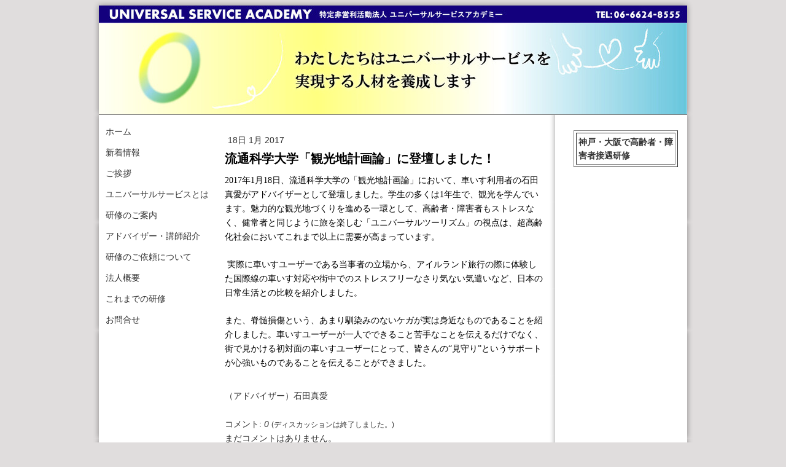

--- FILE ---
content_type: text/html; charset=UTF-8
request_url: https://www.universal-service-ac.com/2017/01/18/%E6%B5%81%E9%80%9A%E7%A7%91%E5%AD%A6%E5%A4%A7%E5%AD%A6-%E8%A6%B3%E5%85%89%E5%9C%B0%E8%A8%88%E7%94%BB%E8%AB%96-%E3%81%AB%E7%99%BB%E5%A3%87%E3%81%97%E3%81%BE%E3%81%97%E3%81%9F/
body_size: 7070
content:
<!DOCTYPE html>
<html lang="ja-JP"><head>
    <meta charset="utf-8"/>
    <link rel="dns-prefetch preconnect" href="https://u.jimcdn.com/" crossorigin="anonymous"/>
<link rel="dns-prefetch preconnect" href="https://assets.jimstatic.com/" crossorigin="anonymous"/>
<link rel="dns-prefetch preconnect" href="https://image.jimcdn.com" crossorigin="anonymous"/>
<meta http-equiv="X-UA-Compatible" content="IE=edge"/>
<meta name="description" content=""/>
<meta name="robots" content="index, follow, archive"/>
<meta property="st:section" content=""/>
<meta name="generator" content="Jimdo Creator"/>
<meta name="twitter:title" content="流通科学大学「観光地計画論」に登壇しました！"/>
<meta name="twitter:description" content="2017年1月18日、流通科学大学の「観光地計画論」において、車いす利用者の石田真愛がアドバイザーとして登壇しました。学生の多くは1年生で、観光を学んでいます。魅力的な観光地づくりを進める一環として、高齢者・障害者もストレスなく、健常者と同じように旅を楽しむ「ユニバーサルツーリズム」の視点は、超高齢化社会においてこれまで以上に需要が高まっています。 実際に車いすユーザーである当事者の立場から、アイルランド旅行の際に体験した国際線の車いす対応や街中でのストレスフリーなさり気ない気遣いなど、日本の日常生活との比較を紹介しました。 また、脊髄損傷という、あまり馴染みのないケガが実は身近なものであることを紹介しました。車いすユーザーが一人でできること苦手なことを伝えるだけでなく、街で見かける初対面の車いすユーザーにとって、皆さんの“見守り”というサポートが心強いものであることを伝えることができました。 （アドバイザー）石田真愛"/>
<meta name="twitter:card" content="summary_large_image"/>
<meta property="og:url" content="http://www.universal-service-ac.com/2017/01/18/%E6%B5%81%E9%80%9A%E7%A7%91%E5%AD%A6%E5%A4%A7%E5%AD%A6-%E8%A6%B3%E5%85%89%E5%9C%B0%E8%A8%88%E7%94%BB%E8%AB%96-%E3%81%AB%E7%99%BB%E5%A3%87%E3%81%97%E3%81%BE%E3%81%97%E3%81%9F/"/>
<meta property="og:title" content="流通科学大学「観光地計画論」に登壇しました！"/>
<meta property="og:description" content="2017年1月18日、流通科学大学の「観光地計画論」において、車いす利用者の石田真愛がアドバイザーとして登壇しました。学生の多くは1年生で、観光を学んでいます。魅力的な観光地づくりを進める一環として、高齢者・障害者もストレスなく、健常者と同じように旅を楽しむ「ユニバーサルツーリズム」の視点は、超高齢化社会においてこれまで以上に需要が高まっています。 実際に車いすユーザーである当事者の立場から、アイルランド旅行の際に体験した国際線の車いす対応や街中でのストレスフリーなさり気ない気遣いなど、日本の日常生活との比較を紹介しました。 また、脊髄損傷という、あまり馴染みのないケガが実は身近なものであることを紹介しました。車いすユーザーが一人でできること苦手なことを伝えるだけでなく、街で見かける初対面の車いすユーザーにとって、皆さんの“見守り”というサポートが心強いものであることを伝えることができました。 （アドバイザー）石田真愛"/>
<meta property="og:type" content="article"/>
<meta property="og:locale" content="ja_JP"/>
<meta property="og:site_name" content="universal-service-academy"/>
<meta property="article:published_time" content="2017-01-18 21:56:00"/><title>流通科学大学「観光地計画論」に登壇しました！ - universal-service-academy</title>
<link rel="icon" type="image/png" href="[data-uri]"/>
    <link rel="alternate" type="application/rss+xml" title="ブログ" href="https://www.universal-service-ac.com/rss/blog"/>    
<link rel="canonical" href="https://www.universal-service-ac.com/2017/01/18/流通科学大学-観光地計画論-に登壇しました/"/>

        <script src="https://assets.jimstatic.com/ckies.js.7c38a5f4f8d944ade39b.js"></script>

        <script src="https://assets.jimstatic.com/cookieControl.js.b05bf5f4339fa83b8e79.js"></script>
    <script>window.CookieControlSet.setToOff();</script>

    <style>html,body{margin:0}.hidden{display:none}.n{padding:5px}#emotion-header{position:relative}#emotion-header-logo,#emotion-header-title{position:absolute}</style>

        <link href="https://u.jimcdn.com/cms/o/s3097a06a297e7988/layout/l2e9d6380158d6dd8/css/main.css?t=1768991185" rel="stylesheet" type="text/css" id="jimdo_main_css"/>
    <link href="https://u.jimcdn.com/cms/o/s3097a06a297e7988/layout/l2e9d6380158d6dd8/css/layout.css?t=1481798903" rel="stylesheet" type="text/css" id="jimdo_layout_css"/>
    <link href="https://u.jimcdn.com/cms/o/s3097a06a297e7988/layout/l2e9d6380158d6dd8/css/font.css?t=1768991185" rel="stylesheet" type="text/css" id="jimdo_font_css"/>
<script>     /* <![CDATA[ */     /*!  loadCss [c]2014 @scottjehl, Filament Group, Inc.  Licensed MIT */     window.loadCSS = window.loadCss = function(e,n,t){var r,l=window.document,a=l.createElement("link");if(n)r=n;else{var i=(l.body||l.getElementsByTagName("head")[0]).childNodes;r=i[i.length-1]}var o=l.styleSheets;a.rel="stylesheet",a.href=e,a.media="only x",r.parentNode.insertBefore(a,n?r:r.nextSibling);var d=function(e){for(var n=a.href,t=o.length;t--;)if(o[t].href===n)return e.call(a);setTimeout(function(){d(e)})};return a.onloadcssdefined=d,d(function(){a.media=t||"all"}),a};     window.onloadCSS = function(n,o){n.onload=function(){n.onload=null,o&&o.call(n)},"isApplicationInstalled"in navigator&&"onloadcssdefined"in n&&n.onloadcssdefined(o)}     /* ]]> */ </script>     <script>
// <![CDATA[
onloadCSS(loadCss('https://assets.jimstatic.com/web_oldtemplate.css.1f35dce211e2f1e96aff54c2427e23ae.css') , function() {
    this.id = 'jimdo_web_css';
});
// ]]>
</script>
<link href="https://assets.jimstatic.com/web_oldtemplate.css.1f35dce211e2f1e96aff54c2427e23ae.css" rel="preload" as="style"/>
<noscript>
<link href="https://assets.jimstatic.com/web_oldtemplate.css.1f35dce211e2f1e96aff54c2427e23ae.css" rel="stylesheet"/>
</noscript>
    <script>
    //<![CDATA[
        var jimdoData = {"isTestserver":false,"isLcJimdoCom":false,"isJimdoHelpCenter":false,"isProtectedPage":false,"cstok":"e8a9734e9815a888213aeccdfa3d021cd0241961","cacheJsKey":"7653e2edaa916a4ff05a3f60695f40abfe10137f","cacheCssKey":"7653e2edaa916a4ff05a3f60695f40abfe10137f","cdnUrl":"https:\/\/assets.jimstatic.com\/","minUrl":"https:\/\/assets.jimstatic.com\/app\/cdn\/min\/file\/","authUrl":"https:\/\/a.jimdo.com\/","webPath":"https:\/\/www.universal-service-ac.com\/","appUrl":"https:\/\/a.jimdo.com\/","cmsLanguage":"ja_JP","isFreePackage":false,"mobile":false,"isDevkitTemplateUsed":false,"isTemplateResponsive":false,"websiteId":"s3097a06a297e7988","pageId":2367961092,"packageId":2,"shop":{"deliveryTimeTexts":{"1":"\u304a\u5c4a\u3051\u65e5\u6570\uff1a1~3\u65e5","2":"\u304a\u5c4a\u3051\u65e5\u6570\uff1a3~5\u65e5","3":"\u304a\u5c4a\u3051\u65e5\u6570\uff1a5~8\u65e5"},"checkoutButtonText":"\u8cfc\u5165","isReady":false,"currencyFormat":{"pattern":"\u00a4#,##0","convertedPattern":"$#,##0","symbols":{"GROUPING_SEPARATOR":",","DECIMAL_SEPARATOR":".","CURRENCY_SYMBOL":"\uffe5"}},"currencyLocale":"ja_JP"},"tr":{"gmap":{"searchNotFound":"\u5165\u529b\u3055\u308c\u305f\u4f4f\u6240\u306f\u5b58\u5728\u3057\u306a\u3044\u304b\u3001\u898b\u3064\u3051\u308b\u3053\u3068\u304c\u3067\u304d\u307e\u305b\u3093\u3067\u3057\u305f\u3002","routeNotFound":"\u30eb\u30fc\u30c8\u304c\u8a08\u7b97\u3067\u304d\u307e\u305b\u3093\u3067\u3057\u305f\u3002\u76ee\u7684\u5730\u304c\u9060\u3059\u304e\u308b\u304b\u660e\u78ba\u3067\u306f\u306a\u3044\u53ef\u80fd\u6027\u304c\u3042\u308a\u307e\u3059\u3002"},"shop":{"checkoutSubmit":{"next":"\u6b21\u3078","wait":"\u304a\u5f85\u3061\u304f\u3060\u3055\u3044"},"paypalError":"\u30a8\u30e9\u30fc\u304c\u767a\u751f\u3057\u307e\u3057\u305f\u3002\u518d\u5ea6\u304a\u8a66\u3057\u304f\u3060\u3055\u3044\u3002","cartBar":"\u30b7\u30e7\u30c3\u30d4\u30f3\u30b0\u30ab\u30fc\u30c8\u3092\u78ba\u8a8d","maintenance":"\u7533\u3057\u8a33\u3054\u3056\u3044\u307e\u305b\u3093\u3001\u30e1\u30f3\u30c6\u30ca\u30f3\u30b9\u4e2d\u306e\u305f\u3081\u4e00\u6642\u7684\u306b\u30b7\u30e7\u30c3\u30d7\u304c\u5229\u7528\u3067\u304d\u307e\u305b\u3093\u3002\u3054\u8ff7\u60d1\u3092\u304a\u304b\u3051\u3057\u7533\u3057\u8a33\u3054\u3056\u3044\u307e\u305b\u3093\u304c\u3001\u304a\u6642\u9593\u3092\u3042\u3051\u3066\u518d\u5ea6\u304a\u8a66\u3057\u304f\u3060\u3055\u3044\u3002","addToCartOverlay":{"productInsertedText":"\u30ab\u30fc\u30c8\u306b\u5546\u54c1\u304c\u8ffd\u52a0\u3055\u308c\u307e\u3057\u305f","continueShoppingText":"\u8cb7\u3044\u7269\u3092\u7d9a\u3051\u308b","reloadPageText":"\u66f4\u65b0"},"notReadyText":"\u3053\u3061\u3089\u306e\u30b7\u30e7\u30c3\u30d7\u306f\u73fe\u5728\u6e96\u5099\u4e2d\u306e\u305f\u3081\u3054\u5229\u7528\u3044\u305f\u3060\u3051\u307e\u305b\u3093\u3002\u30b7\u30e7\u30c3\u30d7\u30aa\u30fc\u30ca\u30fc\u306f\u4ee5\u4e0b\u3092\u3054\u78ba\u8a8d\u304f\u3060\u3055\u3044\u3002https:\/\/help.jimdo.com\/hc\/ja\/articles\/115005521583","numLeftText":"\u73fe\u5728\u3053\u306e\u5546\u54c1\u306f {:num} \u307e\u3067\u8cfc\u5165\u3067\u304d\u307e\u3059\u3002","oneLeftText":"\u3053\u306e\u5546\u54c1\u306e\u5728\u5eab\u306f\u6b8b\u308a1\u70b9\u3067\u3059"},"common":{"timeout":"\u30a8\u30e9\u30fc\u304c\u767a\u751f\u3044\u305f\u3057\u307e\u3057\u305f\u3002\u5f8c\u307b\u3069\u518d\u5b9f\u884c\u3057\u3066\u304f\u3060\u3055\u3044\u3002"},"form":{"badRequest":"\u30a8\u30e9\u30fc\u304c\u767a\u751f\u3057\u307e\u3057\u305f\u3002\u5f8c\u307b\u3069\u6539\u3081\u3066\u304a\u8a66\u3057\u304f\u3060\u3055\u3044\u3002"}},"jQuery":"jimdoGen002","isJimdoMobileApp":false,"bgConfig":null,"bgFullscreen":null,"responsiveBreakpointLandscape":767,"responsiveBreakpointPortrait":480,"copyableHeadlineLinks":false,"tocGeneration":false,"googlemapsConsoleKey":false,"loggingForAnalytics":false,"loggingForPredefinedPages":false,"isFacebookPixelIdEnabled":false,"userAccountId":"3c6bf694-80ce-4203-93a8-c680aca188fa","dmp":{"typesquareFontApiKey":"4L6CCYWjET8%3D","typesquareFontApiScriptUrl":"\/\/code.typesquare.com\/static\/4L6CCYWjET8%253D\/ts105.js","typesquareFontsAvailable":true}};
    // ]]>
</script>

     <script> (function(window) { 'use strict'; var regBuff = window.__regModuleBuffer = []; var regModuleBuffer = function() { var args = [].slice.call(arguments); regBuff.push(args); }; if (!window.regModule) { window.regModule = regModuleBuffer; } })(window); </script>
    <script src="https://assets.jimstatic.com/web.js.24f3cfbc36a645673411.js" async="true"></script>
    <script src="https://assets.jimstatic.com/at.js.62588d64be2115a866ce.js"></script>
    
</head>

<body class="body cc-page cc-page-blog cc-pagemode-default cc-content-parent" id="page-2367961092">

<div id="cc-inner" class="cc-content-parent">
<div class="cc-tp-page cc-content-parent">
    <div class="shadow-top"></div>

    <div class="shadow cc-content-parent">
        <div id="cc-tp-container" class="cc-content-parent">
            <div id="cc-tp-emotion">
<div id="emotion-header" data-action="emoHeader" style="background: #FCF8F8;width: 958px; height: 177px;">
            <a href="https://www.universal-service-ac.com/" style="border: 0; text-decoration: none; cursor: pointer;">
    
    <img src="https://u.jimcdn.com/cms/o/s3097a06a297e7988/emotion/crop/header.jpg?t=1393292306" id="emotion-header-img" alt=""/>



    


    <strong id="emotion-header-title" style="             left: 4%;             top: 50%;             font: normal normal 15px/120% 'ヒラギノ角ゴ Pro W3', 'Hiragino Kaku Gothic Pro','メイリオ','Mayryo','ＭＳ Ｐゴシック','MS PGothic',sans-serif;             color: #000000;                             display: none;                         "></strong>
            </a>
        </div>

</div>
            <div id="cc-tp-wrapper" class="cc-content-parent">
                <div id="cc-tp-mainnavigation"><div data-container="navigation"><div class="j-nav-variant-standard"><ul id="mainNav1" class="mainNav1"><li id="cc-nav-view-1592524892"><a href="/" class="level_1"><span>ホーム</span></a></li><li id="cc-nav-view-1592524992"><a href="/新着情報/" class="level_1"><span>新着情報</span></a></li><li id="cc-nav-view-1592528592"><a href="/ご挨拶/" class="level_1"><span>ご挨拶</span></a></li><li id="cc-nav-view-1592528792"><a href="/ユニバーサルサービスとは/" class="level_1"><span>ユニバーサルサービスとは</span></a></li><li id="cc-nav-view-1592528292"><a href="/研修のご案内/" class="level_1"><span>研修のご案内</span></a></li><li id="cc-nav-view-1810624492"><a href="/アドバイザー-講師紹介-1/" class="level_1"><span>アドバイザー・講師紹介</span></a></li><li id="cc-nav-view-1592528092"><a href="/研修のご依頼について/" class="level_1"><span>研修のご依頼について</span></a></li><li id="cc-nav-view-1592527992"><a href="/法人概要/" class="level_1"><span>法人概要</span></a></li><li id="cc-nav-view-1810831192"><a href="/これまでの研修/" class="level_1"><span>これまでの研修</span></a></li><li id="cc-nav-view-1592525092"><a href="/お問合せ/" class="level_1"><span>お問合せ</span></a></li></ul></div></div></div>
                <div id="cc-tp-content" class="cc-content-parent"><div class="gutter cc-content-parent"><div id="content_area" data-container="content"><div id="content_start"></div>
        <div class="n j-blog-meta j-blog-post--header">
    <div class="j-text j-module n">
                <span class="j-text j-blog-post--date">
            18日 1月 2017        </span>
    </div>
    <h1 class="j-blog-header j-blog-headline j-blog-post--headline">流通科学大学「観光地計画論」に登壇しました！</h1>
</div>

        <div id="cc-matrix-3527459192"><div id="cc-m-12634077392" class="j-module n j-text "><p>
    <span style="font-family: メイリオ;"><span style="color: #000000;" color="#000000"><span style="font-family: メイリオ;"><span lang="EN-US" xml:lang="EN-US"><span style="color: #000000;" color="#000000">2017</span></span><span style="color: #000000;" color="#000000">年<span lang="EN-US" xml:lang="EN-US">1</span>月<span lang="EN-US" xml:lang="EN-US">18</span>日、流通科学大学の「観光地計画論」において、車いす利用者の石田真愛がアドバイザーとして登壇しました。学生の多くは<span lang="EN-US" xml:lang="EN-US">1</span>年生で、観光を学んでいます。魅力的な観光地づくりを進める一環として、高齢者・障害者もストレスなく、健常者と同じように旅を楽しむ「ユニバーサルツーリズム」の視点は、超高齢化社会においてこれまで以上に需要が高まっています。</span></span></span></span>
</p>

<p>
     
</p>

<p style="margin: 0mm 0mm 0pt;">
    <span style="color: #000000;" color="#000000"><span lang="EN-US" style="font-family: メイリオ;" xml:lang="EN-US"><span style="mso-spacerun: yes;"> </span></span><span style="font-family: メイリオ;">実際に車いすユーザーである当事者の立場から、アイルランド旅行の際に体験した国際線の車いす対応や街中でのストレスフリーなさり気ない気遣いなど、日本の日常生活との比較を紹介しました。</span></span>
</p>

<p style="margin: 0mm 0mm 0pt;">
     
</p>

<p>
    <span style="font-family: メイリオ;"><span style="color: #000000;" color="#000000">また、脊髄損傷という、あまり馴染みのないケガが実は身近なものであることを紹介しました。車いすユーザーが一人でできること苦手なことを伝えるだけでなく、街で見かける初対面の車いすユーザーにとって、皆さんの“見守り”というサポートが心強いものであることを伝えることができました。</span></span>
</p>

<p style="margin: 0mm 0mm 0pt; line-height: 200%;">
     
</p>

<p style="margin: 0mm 0mm 0pt; line-height: 200%;">
    <span style="font-family: メイリオ;"><span lang="EN-US" xml:lang="EN-US">（アドバイザー）石田真愛</span></span>
</p></div></div>
        <div class="j-module n j-text j-blog-post--tags-wrapper"><span class="j-blog-post--tags--template" style="display: none;"><span class="j-blog-post--tag">tagPlaceholder</span></span><span class="j-blog-post--tags-label" style="display: none;">カテゴリ：</span> <span class="j-blog-post--tags-list"></span></div>
                <div class="n j-comment">
                    <div id="commentsModule12634077692"><div class="j-blog-comment-counter" id="numComments12634077692"> コメント: <i class="cc-comments-count">0</i> <small>(ディスカッションは終了しました。)</small></div><ul class="com-list-noava" id="commentOutput12634077692">まだコメントはありません。</ul></div><script>// <![CDATA[

    window.regModule("module_comment", {"data":{"id":"12634077692","closed":"1","captcha":"d6d05c21bbcd2a74f4948ba8511d7df7","avatar":false,"lang":{"comment":"\u30b3\u30e1\u30f3\u30c8","comments":"\u30b3\u30e1\u30f3\u30c8"}}});
// ]]>
</script>
                </div>
        </div></div></div>
                <div id="cc-tp-sidebar"><div class="gutter"><div data-container="sidebar"><div id="cc-matrix-1960313192"><div id="cc-m-8772107192" class="j-module n j-table "><table border="1" cellspacing="3" cellpadding="3">
    <tbody>
        <tr>
            <td>
                <strong>神戸・大阪で高齢者・障害者接遇研修</strong>
            </td>
        </tr>
    </tbody>
</table></div></div></div></div></div>
                <div class="c"></div>
            </div>
        </div>
    </div>

    <div class="shadow-bottom"></div>

    <div id="cc-tp-footer">
        <div class="gutter"><div id="contentfooter" data-container="footer">

    
    <div class="leftrow">
        <a href="/about/">概要</a> | <a href="//www.universal-service-ac.com/j/privacy">プライバシーポリシー</a> | <a href="/sitemap/">サイトマップ</a>    </div>

    <div class="rightrow">
            
    <span class="loggedout">
        <a rel="nofollow" id="login" href="/login">ログイン</a>
    </span>

<span class="loggedin">
    <a rel="nofollow" id="logout" target="_top" href="https://cms.e.jimdo.com/app/cms/logout.php">
        ログアウト    </a>
    |
    <a rel="nofollow" id="edit" target="_top" href="https://a.jimdo.com/app/auth/signin/jumpcms/?page=2367961092">編集</a>
</span>
        </div>

    
</div>
</div>
    </div>
</div></div>    <script type="text/javascript">
//<![CDATA[
addAutomatedTracking('creator.website', track_anon);
//]]>
</script>
    
<div id="loginbox" class="hidden">

    <div id="loginbox-header">

    <a class="cc-close" title="項目を閉じる" href="#">閉じる</a>

    <div class="c"></div>

</div>

<div id="loginbox-content">

        <div id="resendpw"></div>

        <div id="loginboxOuter"></div>
    </div>
</div>
<div id="loginbox-darklayer" class="hidden"></div>
<script>// <![CDATA[

    window.regModule("web_login", {"url":"https:\/\/www.universal-service-ac.com\/","pageId":2367961092});
// ]]>
</script>




</body>
</html>


--- FILE ---
content_type: text/css; charset=UTF-8
request_url: https://u.jimcdn.com/cms/o/s3097a06a297e7988/layout/l2e9d6380158d6dd8/css/layout.css?t=1481798903
body_size: 790
content:

/*
4054, phonak 5
built: jm
re: yk
*/


/*  layout
----------------------------------------------- */

div.cc-tp-page {
    text-align:center;
    padding:0px 0px !important;
}

div.shadow { 
    width: 984px;
    background:url(https://u.jimcdn.com/cms/o/layout/l2e9d6380158d6dd8/img/mid.png) 0 0 repeat-y;
    margin:0 auto;
}

* html div.shadow {
    filter:progid:DXImageTransform.Microsoft.AlphaImageLoader(src='https://u.jimcdn.com/cms/o/layout/l2e9d6380158d6dd8/img/mid.png', sizingMethod='scale');
    background: none;
}


div.shadow-top { 
    width: 984px;
    height: 9px;
    background:url(https://u.jimcdn.com/cms/o/layout/l2e9d6380158d6dd8/img/top.png) 0 0 no-repeat ;
    margin:0 auto;
}

* html div.shadow-top {
    filter:progid:DXImageTransform.Microsoft.AlphaImageLoader(src='https://u.jimcdn.com/cms/o/layout/l2e9d6380158d6dd8/img/top.png', sizingMethod='image');
    background: none;
}


div.shadow-bottom { 
    width: 984px;
    height: 10px;
    background:url(https://u.jimcdn.com/cms/o/layout/l2e9d6380158d6dd8/img/bot.png) 0 0 no-repeat ;
    margin:0 auto;
}

* html div.shadow-bottom {
    filter:progid:DXImageTransform.Microsoft.AlphaImageLoader(src='https://u.jimcdn.com/cms/o/layout/l2e9d6380158d6dd8/img/bot.png', sizingMethod='image');
    background: none;
}


div#cc-tp-container {
  position: relative;
  width: 958px;
  margin: 0 auto;
  padding: 0;
  text-align: left;
}


div#cc-tp-emotion {
  margin: 0 auto;
  border-bottom:1px solid #7F7F7F;
}


div#cc-tp-wrapper {
  width:100%;
  background: url(https://u.jimcdn.com/cms/o/layout/l2e9d6380158d6dd8/img/sidebar.png) 730px 0 repeat-y white;
  padding: 10px 0;
}


div#cc-tp-mainnavigation {
  width: 190px;
  float: left;
}


div#cc-tp-content {
  width: 550px;
  float: left;
}


div#cc-tp-sidebar {
  width: 200px;
  float: right;
}


div#cc-tp-footer {
  clear: both;
  color: #A85A1D;
  width: 984px;
  margin:0 auto;
} 


div#cc-tp-footer a {color: #A85A1D ;}









/*  inner offsets
----------------------------------------------- */


div#cc-tp-content     .gutter { padding: 10px; }
div#cc-tp-sidebar      .gutter { padding: 10px; }
div#cc-tp-footer      .gutter { padding: 0 10px 20px 10px; }







/*  nav
----------------------------------------------- */


ul.mainNav1,
ul.mainNav2,
ul.mainNav3 {
    text-align:left;
    margin:0;
    padding:0;
    list-style-type:none;
}


ul.mainNav1 li,
ul.mainNav2 li,
ul.mainNav3 li {
    display:block;
    margin:0;    
    padding:0;
    text-decoration:none;
}


ul.mainNav1 li a, ul.mainNav1 li a:visited,
ul.mainNav2 li a, ul.mainNav2 li a:visited,
ul.mainNav3 li a, ul.mainNav3 li a:visited
{
    display: block;
    border: 1px dotted white;
    outline: none;
    text-decoration: none;
    color: #333;
}


ul.mainNav2 li a, ul.mainNav2 li a:visited,
ul.mainNav3 li a, ul.mainNav3 li a:visited { font-size:90%; }


ul.mainNav1 li a, ul.mainNav1 li a:visited { padding: 5px 10px; }
ul.mainNav2 li a, ul.mainNav2 li a:visited { padding: 5px 10px 5px 20px; }
ul.mainNav3 li a, ul.mainNav3 li a:visited { padding: 5px 10px 5px 30px; }


ul.mainNav1 li a:hover,
ul.mainNav2 li a:hover,
ul.mainNav3 li a:hover { 
  border-bottom: 1px dotted #ccc;
  color: #A85A1D; 
}


ul.mainNav1 li a.parent,  ul.mainNav1 li a.parent:visited,
ul.mainNav1 li a.current, ul.mainNav1 li a.current:visited { 
    border-bottom: 1px dotted #ccc;
    border-top: 1px dotted #ccc;
    font-weight: bold;
    color: #A85A1D;
}


ul.mainNav2 li a.parent,  ul.mainNav2 li a.parent:visited,
ul.mainNav2 li a.current, ul.mainNav2 li a.current:visited,
ul.mainNav3 li a.current, ul.mainNav3 li a.current:visited { 
    border:white;
    font-weight:bold;
    color: #A85A1D;
}






/*  nav admin panel fix
----------------------------------------------- */

ul.mainNav1,
ul.mainNav2,
ul.mainNav3 { overflow:hidden; } 


* html ul.mainNav1,
* html ul.mainNav2,
* html ul.mainNav3 { height:1%; overflow:visible; } 



